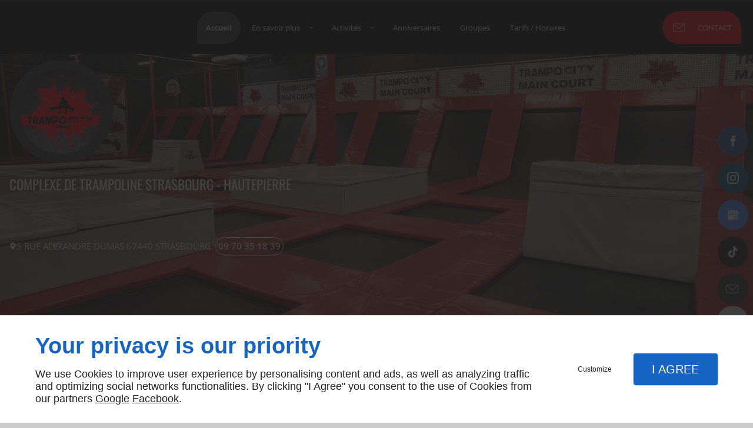

--- FILE ---
content_type: text/html; charset=utf-8
request_url: https://www.trampocity-strasbourg.com/
body_size: 19849
content:
<!DOCTYPE html>
<html class="no-js" lang="fr"><head><meta charset="utf-8" /><meta name="viewport" content="width=device-width, initial-scale=1.0" /><meta lang="" name="keywords" content="Trampoline intérieur Strasbourg,Parc trampoline adulte Strasbourg,Parc trampoline adulte -,Fête anniversaire trampoline Strasbourg,Fête anniversaire trampoline -,Complexe de trompoline Strasbourg,Complexe de trompoline -,Animation anniversaire enfant Strasbourg,Animation anniversaire enfant -,- Strasbourg" /><meta lang="" name="description" content="Trampo city : un complexe de loisirs pour enfants, étudiants et adultes à Strasbourg."  /><meta name="robots" content="index, follow" /><title>Trampoline, Strasbourg, Trampo city, -, Trampoline enfant, Trampoline adulte, Trampoline intérieur</title> <script>
(function (adwordsId, adwordsLabel) {
function callTracking(event) {
var link = event.currentTarget;
try {
Epeius.addModule({trackerId: 'ga4', id: 'ga4_ct'});
Epeius.addModule({
trackerId: 'gaw',
id: 'gaw_ct',
config: {key: adwordsId, label: adwordsLabel}
});
} catch (e) {
console.warn("Error with call-tracking !", e);
}
console.log('call-tracking');
var req = new XMLHttpRequest();
req.addEventListener("load", function () {
window.location.href = link.href;
});
req.open("GET", "/lnk-ct.json");
req.send();
event.stopImmediatePropagation();
event.preventDefault();
return false;
}
window.addEventListener('load', function () {
var calltrackingLinks = document.querySelectorAll("a[href^=tel]");
for (var i = 0; i < calltrackingLinks.length; i++) {
calltrackingLinks[i].addEventListener("click", callTracking);
}
});
})('10867975108', 'JK4GCK_X8KgDEMTHoL4o')
</script>
 <!--[if lt IE 9]>
<script src="/AMBIANCE_F7K62AZXT8_SummerCamp-grid/js/vendor/html5shiv.min.js"></script>
<![endif]-->
<link href="/css/ambiance.min.css?v=1761301154" rel="stylesheet" type="text/css" /><link href="/css/styles.PAGE_6456XTIWBS.min.css?v=1769006054" rel="stylesheet" type="text/css" /><meta name="facebook-domain-verification" content="wx0jhdey1szr6c8rb73gk026hios78" /><meta name="google-site-verification" content="s44g99_UBWIeglXwRnkRFXct31O7xm7iNYZAMSZhHF4"></head><body itemscope itemtype="http://schema.org/Organization" class="home gridAmbiance" id="PAGE_6456XTIWBS">
<div class="stickyfooter">
<!-- ==================================
Tab mobile spacer
=================================== -->
<div id="tab-mobile-spacer"></div>
<!-- ==================================
Header
=================================== -->
<input id="publicPath" value="" hidden /><header class="dzone-header">
<div class="grid-template">
<figure class="block-logo">
<a href="/">
<span class="logo"><img itemprop="logo" alt="Trampo city" src="ressources/images/51718a677736.jpg" width="250" height="250" /></span>
</a>
<div class="block-slogan">
<p class="slogan">
Complexe de trampoline Strasbourg - Hautepierre
</p>
</div>
</figure>
<div class="block-contact">
<div itemscope="" itemtype="http://schema.org/PostalAddress" itemprop="address" class="contact-address">
<p itemprop="streetAddress">
<svg xmlns="http://www.w3.org/2000/svg" xmlns:xlink="http://www.w3.org/1999/xlink" width="16" height="16" viewBox="0 0 512 512" fill="#000000" class="icon-location1"><path class="color1" d="M65.7 194.4v-0.8c0-26.4 5-51.4 14.9-74.8 9.9-23.5 23.5-43.9 40.7-61.4 17.2-17.5 37.3-31.4 60.4-41.8C204.7 5.2 229.2 0 255.2 0h0.8 0.8c26 0 50.5 5.2 73.6 15.6C353.4 26 373.5 40 390.7 57.5c17.2 17.5 30.8 38.1 40.7 61.6 9.9 23.5 14.9 48.5 14.9 75v0.8c0 1-0.1 1.8-0.4 2.3 -0.3 0.5-0.4 1.3-0.4 2.3v2.3c-0.5 6-1.1 11.7-1.7 17.1 -0.6 5.4-1.5 11.1-2.5 17.1 -1 7.5-4.7 18-10.9 31.6 -6.3 13.6-13.7 28.7-22.2 45.4 -8.6 16.7-17.9 33.8-28.1 51.2 -10.2 17.5-20.2 33.9-29.9 49.3 -9.7 15.4-18.3 28.5-25.7 39.4 -7.4 10.9-12.6 17.9-15.7 21 -4.6 4.7-9.6 9.4-15.1 14.2 -5.5 4.8-10.8 8.9-16.1 12.4 -5.2 3.5-9.8 6.3-13.8 8.3 -4 2.1-6.7 3.1-8.2 3.1s-4.4-1-8.6-3.1c-4.2-2.1-8.9-5-14.1-8.7 -5.2-3.8-10.5-8-16-12.8 -5.5-4.8-10.2-9.3-14.3-13.4 -3.3-3.1-8.5-10.1-15.4-21 -7-10.9-15.2-23.9-24.6-39.1 -9.4-15.2-19.3-31.6-29.5-49.4 -10.3-17.8-19.9-34.9-28.8-51.3 -8.9-16.5-16.5-31.6-22.7-45.5 -6.2-13.9-9.8-24.6-10.9-32.1 -1-5.7-1.8-11.3-2.5-16.9 -0.6-5.6-1.2-11.3-1.7-17.3 -0.5-0.5-0.8-1.3-0.8-2.3V194.4zM201.8 247.6c14.5 15.1 32.2 22.6 53.1 22.6 20.8 0 38.5-7.5 53.1-22.6 14.5-15 21.8-33.4 21.8-55 0-21.6-7.3-39.9-21.8-55 -14.5-15-32.2-22.6-53.1-22.6 -20.9 0-38.5 7.5-53.1 22.6 -14.5 15.1-21.8 33.4-21.8 55C180 214.2 187.3 232.6 201.8 247.6z" /></svg>5 Rue Alexandre Dumas</p>
<p>
<span itemprop="postalCode">67440</span>
<span itemprop="addressLocality">STRASBOURG</span>
</p>
</div>
<p class="contact-telephone">
<a itemprop="telephone" class="tag-calltracking" href="tel:+33970351839">09 70 35 18 39</a></p>
</div>
<div class="block-openhours">
<p class="block1">
Hors vacances scolaires
</p>
<ul>
<li>
<span class="day">Lun - Mardi</span>
<span class="hours">Fermé (Uniquement ouvert sur réservation pour les groupes de + de 30 personnes)</span>
<br />
</li>
<li>
<span class="day">Jeu | Ven</span>
<span class="hours">16h - 21h</span>
</li>
<li>
<span class="day">Mer | Sam | Dim</span>
<span class="hours">10h - 21h</span>
</li>
</ul>
</div>
<div class="block-openhours2">
<p class="block2">
Vacances scolaires
</p>
<ul>
<li>
<span class="day">Tous les jours</span>
<span class="hours">10h - 21h</span>
</li>
</ul>
</div>
<div class="block-openhours3">
<ul>
<p class="block2">
Dernière séance <br /> 19h45
</p>
</ul>
</div>
<div class="block-html js-scrollDown show-for-large-up">
<div class="scrollDown">
<span class="mouseBorder">›</span>
</div>
</div>
</div>
</header>
<div class="HeaderFloatingButton">
<div class="block-socialbar vertical">
<ul>                        <li class="facebook">
<a itemprop="sameAs" rel="noopener" href="https://www.facebook.com/trampocitystrasbourg/" title="Facebook" target="_blank">
<svg xmlns="http://www.w3.org/2000/svg" xmlns:xlink="http://www.w3.org/1999/xlink" width="16" height="16" viewBox="0 0 512 512" fill="#000000" class="icon-facebook1"><path class="color1" d="M293.5 494h-89.2V256h-59.5v-82l59.5 0 -0.1-48.3c0-66.9 18.1-107.6 97-107.6h65.6v82h-41c-30.7 0-32.2 11.5-32.2 32.9l-0.1 41.1h73.8l-8.7 82 -65 0L293.5 494z" /></svg>                </a>
</li>
<li class="instagram">
<a itemprop="sameAs" rel="noopener" href="https://www.instagram.com/trampocity67/?hl=fr" title="Instagram" target="_blank">
<svg xmlns="http://www.w3.org/2000/svg" xmlns:xlink="http://www.w3.org/1999/xlink" width="16" height="16" viewBox="0 0 512 512" fill="#000000" class="icon-instagram1"><path class="color1" d="M367.44,512H144.56C65.14,512,0.52,447.38,0.52,367.96V144.04C0.52,64.62,65.14,0,144.56,0h222.88 c79.42,0,144.04,64.62,144.04,144.04v223.92C511.48,447.38,446.86,512,367.44,512z M144.56,48.66c-52.59,0-95.38,42.79-95.38,95.38 v223.92c0,52.59,42.78,95.38,95.38,95.38h222.88c52.59,0,95.38-42.78,95.38-95.38V144.04c0-52.59-42.78-95.38-95.38-95.38H144.56z M256,389.35c-73.53,0-133.35-59.82-133.35-133.35S182.47,122.65,256,122.65S389.35,182.47,389.35,256S329.53,389.35,256,389.35z M256,171.31c-46.7,0-84.69,37.99-84.69,84.69s37.99,84.69,84.69,84.69s84.69-37.99,84.69-84.69S302.7,171.31,256,171.31z M392.32,86.23c-18.48,0-33.46,14.98-33.46,33.46s14.98,33.46,33.46,33.46c18.48,0,33.46-14.98,33.46-33.46 S410.8,86.23,392.32,86.23z" /></svg>                </a>
</li>
<li class="googlemybusiness">
<a itemprop="sameAs" rel="noopener" href="https://goo.gl/maps/VDrbfmnukwvubVVc9" title="Mybusiness" target="_blank">
<svg xmlns="http://www.w3.org/2000/svg" xmlns:xlink="http://www.w3.org/1999/xlink" width="16" height="16" viewBox="0 0 512 512" fill="#000000" class="icon-mybusiness1"><path class="color1" d="M142.9 196.3c0.3 27.5 22.8 49.7 50.4 49.7 27.8 0 50.4-22.6 50.4-50.4V43.5h-83.3L142.9 196.3zM68.1 246.1c23.7 0 43.6-16.3 48.9-38.3l1.6-13.4 17.2-150.7H81.6c-12.7 0-24 9-26.7 21.6l-0.3 1.2L19 192.7c-1 3.7-1.3 7.6-0.7 11.2C22.3 228.3 43.2 246.1 68.1 246.1zM318.6 246.1c27.5 0 49.9-22.2 50.4-49.6l-17.4-153h-83.3v152.2C268.2 223.4 290.7 246.1 318.6 246.1zM443.8 246.1c25.5 0 47-19.1 50.1-44.4 0.3-2.6 0.1-5.3-0.6-7.7L457.1 65.4l-0.1-0.3c-2.7-12.5-14-21.6-26.7-21.6h-54.2l17.2 150.8C397.1 227.2 415.4 246.1 443.8 246.1zM443.8 270.5c-27.4 0-49.3-12.6-62.3-34.4 -13.3 20.7-36.5 34.4-62.9 34.4 -26.1 0-49.3-13.5-62.6-34 -13.4 20.4-36.4 34-62.6 34s-49.3-13.5-62.6-34c-13.4 20.4-36.4 34-62.7 34 -13.2 0-26.1-3.5-37.4-10.1v190.7c0 9.6 7.8 17.3 17.3 17.3h403.7c9.6 0 17.3-7.8 17.3-17.3v-185C461.1 269 452.6 270.5 443.8 270.5zM440.9 395c-3.2 11.4-9.6 22.2-18.3 30.3 -8.4 7.6-18.7 13-29.7 15.4 -12.2 2.8-25 2.8-37.1-0.3 -37-9.9-59.9-46.9-52.4-84.5 1.2-6.4 3.4-12.5 6.4-18.2 8.3-16.3 22.3-28.9 39.4-35.4 0.6-0.2 1.1-0.4 1.7-0.6 15.9-5.5 33.1-5.3 48.9 0.4 8.7 3.2 16.6 8.2 23.4 14.5 -2.2 2.5-4.7 4.8-7 7.2l-13.3 13.3c-4.5-4.2-9.8-7.4-15.6-9.2 -15.3-4.6-31.8-0.3-43 11.2 -4.7 4.8-8.3 10.7-10.5 17.1 -3.1 9.2-3.1 19 0 28.2h-0.1v0.1c0.2 0.7 0.4 1.3 0.7 1.9 3.2 8.2 8.7 15.2 15.9 20.3 4.8 3.5 10.4 5.8 16.2 7 5.7 1.1 11.6 1.1 17.3 0.1 5.7-0.9 11.2-3 16-6.3v0.2c7.6-5.1 12.7-13.1 14.5-22.1h-39.7c0-9.6 0-20 0-29.5h68.3c0.6 3.5 0.9 6.1 1.1 9.2C444.6 375.2 443.7 385.3 440.9 395z" /></svg>                </a>
</li>
</ul>
</div>
<div class="block-button medium full-width text-center">
<a href="contact.php" class="button">
<span class="ico"><svg width="16" height="16" viewBox="0 0 512 512" xmlns="http://www.w3.org/2000/svg" xmlns:xlink="http://www.w3.org/1999/xlink" fill="#000000" class="icon-mail6"><path class="color1" d="M471 71.7H41c-22.6 0-41 18.4-41 41v286.7c0 22.6 18.4 41 41 41H471c22.6 0 41-18.4 41-41V112.6C512 90 493.6 71.7 471 71.7zM471 92.2c1.8 0 3.6 0.3 5.2 0.8L299.5 269.8c-11.6 11.6-27 18-43.5 18 -16.4 0-31.8-6.4-43.5-18L35.7 92.9c1.7-0.4 3.4-0.8 5.2-0.8H471zM491.5 399.4c0 11.3-9.2 20.5-20.5 20.5H41c-11.3 0-20.5-9.2-20.5-20.5V112.6c0-1.8 0.3-3.6 0.8-5.2l176.8 176.8c16 16 37 24 57.9 24 21 0 42-8 57.9-24l176.8-176.8c0.4 1.7 0.8 3.4 0.8 5.2V399.4z" /></svg>
</span>
<span class="txt">Contact</span>
</a>
</div>
<div class="block-button full-width button-style2">
<a href="tel:+33970351839" class="button">
<span class="ico"><svg width="16" height="16" viewBox="0 0 16 16" xmlns="http://www.w3.org/2000/svg" xmlns:xlink="http://www.w3.org/1999/xlink" fill="#000000" class="icon-phone14"><path class="color1" d="M12.08,15.99c-1.18,0-2.55-0.51-4.05-1.5c-1.49-0.99-2.78-2.25-3.6-3.13C2.85,9.67,1.63,7.9,0.96,6.37 C0.54,5.43,0.33,4.54,0.33,3.74c0-0.96,0.28-1.79,0.86-2.48l0.51-0.64c0.64-0.79,1.93-0.83,2.63-0.08l1.89,2.03 C6.8,3.19,6.85,4.15,6.33,4.8L5.69,5.63c0.22,0.39,0.75,1.18,2.07,2.59s2.07,2,2.45,2.25l0.9-0.58c0.64-0.45,1.63-0.35,2.2,0.25 l1.88,2.03c0.35,0.36,0.51,0.86,0.46,1.36c-0.06,0.5-0.32,0.96-0.72,1.25l-0.68,0.49C13.65,15.75,12.91,15.99,12.08,15.99z M3.06,1.24c-0.15,0-0.29,0.07-0.38,0.18L2.16,2.07c-0.39,0.45-0.57,1-0.57,1.66c0,0.63,0.18,1.35,0.53,2.14 c0.61,1.41,1.75,3.05,3.23,4.62c0.78,0.83,1.99,2.02,3.38,2.95c2.05,1.36,3.7,1.67,4.79,0.83l0.71-0.5 c0.11-0.08,0.19-0.21,0.21-0.35c0.01-0.14-0.03-0.28-0.13-0.39l-1.89-2.03c-0.15-0.15-0.4-0.18-0.58-0.07l-1.22,0.79 c-0.18,0.11-0.39,0.13-0.58,0.06c-0.42-0.17-1.32-0.74-3.17-2.7C4.99,7.1,4.51,6.15,4.37,5.76c-0.06-0.19-0.03-0.4,0.1-0.57 l0.86-1.15c0.15-0.19,0.14-0.45-0.01-0.6L3.42,1.39C3.33,1.29,3.2,1.24,3.06,1.24z" /></svg></span>
<span class="txt"><span>09 70 35 18 39</span></span>
</a>
</div>
</div>
<!-- ==================================
Top Nav
=================================== --><nav class="dzone-topnav top-bar top-nav block-nav sticky-position" data-topbar="" data-options="custom_back_text: false">
<div class="grid-template">
<figure class="block-logo">
<a href="/">
<span class="logo"><img itemprop="logo" alt="Trampo city" width="50" height="50" src="ressources/images/bb3bfc6dafe2.png" /></span>
<span class="name" itemprop="name">Trampo city</span>
</a>
</figure>
<div class="top-bar-section">
<ul>
<li><a href="/" target="_self">Accueil</a></li>
<li class="has-dropdown">
<a href="#" target="_self">En savoir plus</a>
<ul class="dropdown">
<li><a href="/trampolinespour-adultes.php" target="_self">
Trampolines
pour adultes</a></li>
<li><a href="/trampolined-interieur.php" target="_self">
Trampoline
d'intérieur</a></li>
<li><a href="/privatisation-animations-anniversaires.php" target="_self">
Privatisation
& animations anniversaires</a></li>
<li><a href="/activitesde-groupes-team-building-afterwork.php" target="_self">
Activités
de groupes / Team building / Afterwork</a></li>
</ul>
</li>
<li class="has-dropdown">
<a href="/activites.php" target="_self">Activités</a>
<ul class="dropdown">
<li><a href="activites.php#row_SECTION_L1CW9DSRRI" target="_self">Cageball</a></li>
<li><a href="activites.php#row_SECTION_MST2F5CCED" target="_self">Zone mur</a></li>
<li><a href="activites.php#row_SECTION_66JFQTOTBI" target="_self">Ninja court</a></li>
<li><a href="activites.php#row_SECTION_JDD8UQV4DH" target="_self">Dodgeball</a></li>
<li><a href="activites.php#row_SECTION_0HX0BH6WXV" target="_self">Zone pro</a></li>
<li><a href="activites.php#row_SECTION_1E78UWVNMI" target="_self">Basket</a></li>
<li><a href="activites.php#row_SECTION_MHD8PIGKDJ" target="_self">Main court</a></li>
</ul>
</li>
<li><a href="/anniversaires.php" target="_self">Anniversaires</a></li>
<li><a href="/groupes.php" target="_self">Groupes</a></li>
<li><a href="/tarifs-horaires.php" target="_self">Tarifs / Horaires</a></li>
</ul>
</div>
<div class="block-button">
<a href="contact.php" class="button">
<span class="ico"><svg width="16" height="16" viewBox="0 0 512 512" xmlns="http://www.w3.org/2000/svg" xmlns:xlink="http://www.w3.org/1999/xlink" fill="#000000" class="icon-mail6"><path class="color1" d="M471 71.7H41c-22.6 0-41 18.4-41 41v286.7c0 22.6 18.4 41 41 41H471c22.6 0 41-18.4 41-41V112.6C512 90 493.6 71.7 471 71.7zM471 92.2c1.8 0 3.6 0.3 5.2 0.8L299.5 269.8c-11.6 11.6-27 18-43.5 18 -16.4 0-31.8-6.4-43.5-18L35.7 92.9c1.7-0.4 3.4-0.8 5.2-0.8H471zM491.5 399.4c0 11.3-9.2 20.5-20.5 20.5H41c-11.3 0-20.5-9.2-20.5-20.5V112.6c0-1.8 0.3-3.6 0.8-5.2l176.8 176.8c16 16 37 24 57.9 24 21 0 42-8 57.9-24l176.8-176.8c0.4 1.7 0.8 3.4 0.8 5.2V399.4z" /></svg>
</span>
<span class="txt"><span>Contact</span></span>
</a>
</div>
</div>
</nav>
<!-- ==================================
Main content
=================================== --><main class="dzone-content czone"><div class="row sticky-position"><div class="large-24 columns"><div class="block-title blk-title"><h1>Trampoline à Strasbourg</h1></div></div></div><div id="row_SECTION_ZII629GCN0" class="row sectionideal2-intro">
<div id="col_COLUMN_GEI7OEMUTY" class="large-24 columns">
<div id="text_BLOCK_50FGM193M5" class="block-text blk-text">
<p style="text-align:center">Le complexe <strong>Trampo city</strong> à Strasbourg propose plusieurs activités et animations pour tous les âges.</p>
</div>
</div>
</div><div id="row_SECTION_NZ2DF6XHK7" class="row sectionideal2-quote section-background-image full-width">
<div id="col_COLUMN_4KNM27ICKM" class="large-24 columns">
<div id="text_BLOCK_PCZMR66RUE" class="block-text blk-text emphasis">
<p style="text-align: center;">Un complexe de trampoline multi-activités<br />
à Strasbourg</p>
</div>
</div>
</div><div id="row_SECTION_WHSDULRRER" class="row sectionideal2-paragraph">
<div id="col_COLUMN_FP30AE6VS0" class="large-12 columns">
<div id="text_BLOCK_UE3OSWBR5B" class="block-text blk-text">
<h2>Les activités proposées par <strong>Trampo city</strong> à Strasbourg</h2>
</div>
<div id="text_BLOCK_4FLMCEQ6CC" class="block-text blk-text">
<p>Petits et grands, venez vous amuser dans notre complexe de trampoline.</p>
<p>Nous disposons d’une surface de Jump de 900 m² pour petit et grands. Les enfants de moins de 5 ans, un accompagnateur est obligatoire.</p>
<p>Nous proposons divers jeux et parcours comme le Cageball, le Ninja Court, le Basket, etc. <span style="color:#000000"><u>Aucune limite d'âge</u></span> pour Jumper ! Etudiants, parents, grands-parents, vous pouvez accompagner les membres de votre famille pour vous amuser tous ensemble. </p>
<p>Pour les personnes qui ne Jump pas et qui accompagnent, une zone Arcade sera bientôt disponible. </p>
<p>Vous pouvez également privatiser une salle pour l’anniversaire de votre enfant, mais aussi privatiser l'ensemble de la structure pour des activités de groupes comme les fêtes d’entreprise, les <a data-link-type="internal" href="activitesde-groupes-team-building-afterwork.php" title="
Activités
de groupes / Team building / Afterwork">team building</a> ou les enterrements de vie de célibataire. Diverses formules et <a data-link-type="internal" href="privatisation-animations-anniversaires.php" title="
Privatisation
& animations anniversaires">animations</a> sont proposées.</p>
</div>
<div id="text_BLOCK_GJ5IZHVLSO" class="block-text blk-text">
<blockquote>
<p>Nous avons plusieurs espaces dédiés aux enfants de moins et de plus de 5 ans dans notre complexe de trampoline à Strasbourg</p>
</blockquote>
</div>
</div><div id="col_COLUMN_JP10M004CB" class="large-12 columns sticky-position">
<figure id="img_BLOCK_3OHCLCYPO6" class="block-image blk-image lazy">
<img src="data:image/svg+xml,%3Csvg%20xmlns%3D%27http%3A%2F%2Fwww.w3.org%2F2000%2Fsvg%27%20viewBox%3D%270%200%20800%20600%27%3E%3C%2Fsvg%3E" data-src="/ressources/images/31878a26644c.jpg" alt="Trampoline enfant Strasbourg" width="800" height="600" loading="lazy" class="blk-image__image" />
</figure>
</div>
</div><div id="row_SECTION_U1NL5BV2MX" class="row sectionideal2-cta section-background-image full-width">
<div id="col_COLUMN_MQTC8WYVJL" class="large-24 columns">
<div id="text_BLOCK_LALI65CKOW" class="block-text blk-text emphasis">
<p style="text-align:center">Votre rendez-vous<br />
en un clic.</p>
</div>
<div id="bouton_BLOCK_DVQGCCUML9" class="block-button blk-button medium align-center text-center">
<a class="button blk-button__link" href="/contact.php" target="_self">
<span class="txt blk-button__label"><span>Contact</span></span>
</a>
</div>
</div>
</div><div id="row_SECTION_XWR0Q5BA87" class="row sectionideal2-paragraph">
<div id="col_COLUMN_Q9EER38C98" class="large-12 columns">
<div id="text_BLOCK_MZHADC9VPD" class="block-text blk-text">
<h2>Grand complexe <strong>de trampoline</strong> à Strasbourg</h2>
</div>
<div id="text_BLOCK_COGI8JW9EB" class="block-text blk-text">
<p>Faire du <a data-link-type="internal" href="trampolined-interieur.php" title="
Trampoline
d'intérieur">trampoline d’intérieur</a> chez nous, c’est profiter d’un espace fun et décontracté.</p>
<p>Nos activités s’adressent à toutes les personnes, qui veulent se divertir et se dépenser de manière sécurisée, dans le respect des règlements.</p>
<p>Vous avez le choix entre des formules d’<a data-link-type="internal" href="activites.php" title="Activités">activités</a> individuelles (enfants, étudiants, adultes) et collectives (amis, familles, comités d’entreprise, centres de loisirs et clubs sportifs). Faites-nous part de vos besoins et obtenez un devis sur mesure.</p>
<p>Nous sommes situés dans le quartier de Hautepierre à Strasbourg.</p>
</div>
<div id="text_BLOCK_X59J77R7FG" class="block-text blk-text">
<blockquote>
<p>Nous établissons des devis sur mesure en fonction des besoins de nos clients à Strasbourg</p>
</blockquote>
</div>
</div><div id="col_COLUMN_6U6OTK19UM" class="large-12 columns sticky-position">
<figure id="img_BLOCK_HHFBDNOWA7" class="block-image blk-image lazy">
<img src="data:image/svg+xml,%3Csvg%20xmlns%3D%27http%3A%2F%2Fwww.w3.org%2F2000%2Fsvg%27%20viewBox%3D%270%200%20800%20600%27%3E%3C%2Fsvg%3E" data-src="/ressources/images/c058d04d3c17.jpg" alt="Trampoline adulte Strasbourg" width="800" height="600" loading="lazy" class="blk-image__image" />
</figure>
</div>
</div><div id="row_SECTION_D0P8NJNCOF" class="row sectionideal2-benefits section-background-color full-width customised">
<div id="col_COLUMN_QH0K4A8144" class="large-24 columns">
<div id="text_BLOCK_8QE7X2RSAR" class="block-text blk-text">
<h2 style="text-align: center;">Pourquoi choisir Trampo city ?</h2>
</div>
<div id="block_BLOCK_N4CU47X4GE" class="block-html blk-html">
<div class="row block-panels">
<div class="columns large-6 medium-12">
<div class="panel">
<div class="panel-title">
<span class="ico">
<svg width="16" height="16" viewBox="0 0 512 512" xmlns="http://www.w3.org/2000/svg" xmlns:xlink="http://www.w3.org/1999/xlink" fill="#000000" class="icon-ball"><path class="color1" d="M450.07,101.41A247,247,0,0,0,256,7.83a249.71,249.71,0,0,0-43.76,3.93h0A248.06,248.06,0,0,0,43.37,128v0A248.41,248.41,0,0,0,18.45,327.9v0a250.19,250.19,0,0,0,88.32,126.35A245.92,245.92,0,0,0,256,504.17c.39,0,.78,0,1.16,0h.47A248.62,248.62,0,0,0,473.34,375.82v0A248.37,248.37,0,0,0,504.17,256,245.5,245.5,0,0,0,450.07,101.41ZM220.9,29.67A228.51,228.51,0,0,1,419.17,95.28c-89.17-7-154.92,14.64-203.7,36.33l-.05-.06c-.5-.54-1-1.07-1.53-1.58-.14-.14-.28-.28-.43-.41-.4-.39-.81-.77-1.23-1.13l-.51-.44c-.49-.42-1-.82-1.5-1.21-.08-.06-.15-.13-.23-.18-.59-.45-1.2-.87-1.81-1.28l-.51-.33c-.47-.3-.95-.59-1.43-.87l-.58-.34c-.58-.32-1.16-.63-1.76-.92l-.23-.12c-.66-.32-1.34-.62-2-.91l-.6-.23c-.52-.21-1-.4-1.57-.58l-.38-.14C203.6,86.79,210.61,57.48,220.9,29.67Zm-14.8,129.5c0,.22-.07.43-.1.65-.06.42-.11.85-.2,1.27s-.25,1-.4,1.56c-.06.2-.13.39-.19.59-.13.36-.25.72-.4,1.07l-.24.58q-.24.54-.51,1.05c-.08.17-.17.34-.26.5-.23.43-.49.84-.75,1.25l-.14.21c-.32.48-.66.93-1,1.37l-.31.36c-.27.31-.55.62-.83.91s-.29.28-.44.42-.54.51-.83.76-.31.27-.47.39-.62.48-.93.7c-.15.11-.3.22-.46.32q-.65.44-1.32.81l-.14.08c-.5.27-1,.52-1.55.75l-.48.19q-.57.22-1.14.42l-.61.18c-.37.1-.73.2-1.11.28l-.63.14c-.4.07-.8.13-1.21.18a5.35,5.35,0,0,1-.56.07c-.6.06-1.2.1-1.81.1s-1.2,0-1.8-.09l-.57-.08c-.38,0-.75-.1-1.13-.17l-.38-.09-.32-.05c-.39-.09-.76-.19-1.14-.3l-.54-.15c-.57-.18-1.13-.39-1.68-.62a1.11,1.11,0,0,0-.19-.09c-.48-.22-.95-.45-1.41-.7l-.51-.3c-.34-.2-.68-.41-1-.63l-.54-.38q-.47-.33-.9-.69l-.49-.42c-.31-.27-.6-.55-.89-.84-.13-.12-.26-.24-.38-.37-.4-.43-.79-.86-1.15-1.32l-.08-.11a15.6,15.6,0,0,1-.93-1.32c-.23-.34-.45-.7-.65-1.06l-.21-.39c-.16-.3-.31-.6-.45-.91l-.21-.44c-.14-.33-.27-.67-.4-1,0-.11-.09-.22-.13-.34q-.24-.68-.42-1.38c0-.1-.05-.21-.08-.32q-.14-.56-.24-1.11c0-.16-.06-.32-.08-.48-.06-.34-.1-.69-.14-1,0-.15,0-.3,0-.46,0-.49-.07-1-.07-1.49s0-1.17.09-1.75c0-.16,0-.32.05-.48.06-.46.12-.91.21-1.35,0-.13,0-.26.07-.38.12-.56.26-1.11.42-1.64l.09-.27c.14-.43.29-.84.46-1.25.07-.18.14-.36.22-.54.17-.39.36-.77.55-1.15.07-.12.13-.26.2-.38.26-.48.55-1,.85-1.4.11-.17.24-.33.36-.5s.4-.56.62-.82.32-.4.49-.6.39-.43.59-.64.38-.4.58-.59.4-.37.6-.55c.39-.35.8-.68,1.22-1l.59-.44c.26-.18.53-.34.79-.51l.61-.37c.27-.15.54-.3.82-.44l.68-.33c.27-.12.54-.25.82-.36s.56-.21.85-.31.71-.25,1.08-.35.78-.22,1.18-.31l.69-.12,1.07-.17c.23,0,.45-.05.68-.06.4,0,.81-.06,1.21-.07h.58c.55,0,1.1,0,1.65.09l.34,0c.54.07,1.07.14,1.59.25l.13,0c.55.11,1.09.26,1.62.42l.34.1c.52.17,1,.36,1.54.57l.22.09q.69.3,1.35.66l.24.12q.7.39,1.38.84l.28.19q.68.47,1.32,1h0c.42.35.82.72,1.21,1.1.08.08.16.15.23.23.38.38.74.77,1.08,1.18l.18.23q.48.59.9,1.2l.12.17q.45.67.84,1.38l.17.31c.25.48.49,1,.7,1.46,0,.06.05.13.08.19.2.49.39,1,.55,1.5l.06.17c.16.53.29,1.07.41,1.61,0,.11,0,.21.07.32.1.54.19,1.09.25,1.65l0,.28c0,.59.09,1.18.09,1.78A18.81,18.81,0,0,1,206.1,159.17Zm-7-125c-8.8,26.2-15,53.9-19.08,85.46l-.31.07-1.07.23-.85.19c-.36.09-.72.2-1.08.3s-.54.14-.8.23-.74.23-1.1.36l-.75.25-1.18.46-.62.25c-.59.24-1.17.51-1.75.78l-.15.08c-.53.26-1,.52-1.55.8l-.59.34-1.07.62-.66.43-.94.61-.67.48-.88.64-.66.52-.82.67-.65.56c-.26.23-.53.46-.78.7l-.63.6c-.25.24-.49.48-.73.73s-.41.42-.6.63-.47.51-.7.77l-.57.65-.66.81c-.18.22-.36.45-.53.68s-.42.56-.63.84-.33.47-.49.7-.4.59-.59.89-.24.35-.35.52C124,129.46,96.23,125.2,68.87,123.86A229.1,229.1,0,0,1,199.08,34.13ZM26.93,256A228.7,228.7,0,0,1,57,142.56c29.34.56,58.89,4.63,91.9,12.68,0,.64,0,1.29,0,1.94s0,1.07,0,1.6l0,.52c0,.36,0,.72.07,1.07l.06.61c0,.33.07.65.11,1l.09.64c0,.31.09.62.14.93l.12.64c.05.31.12.61.18.91s.09.42.14.63.15.62.22.92.1.4.16.6.18.65.28,1,.1.35.16.52l0,.08c-37.57,27-82.71,65.73-119.69,130A229.32,229.32,0,0,1,26.93,256Zm10.94,70c36.47-71.35,83.87-112.84,123-141a.27.27,0,0,1,.08.07c.69.65,1.4,1.27,2.14,1.87l.08.06q1.1.89,2.25,1.68l.24.17c.74.51,1.51,1,2.3,1.44l.33.2q1.16.65,2.37,1.23l.21.11A470.07,470.07,0,0,0,167,250.39a392.21,392.21,0,0,0,6.84,73.69c10.22,53.41,31.8,106.05,65.83,160.4C147.44,477.76,66.32,414.67,37.87,326ZM262.64,484.94C202.07,392.28,186,315.83,186,251.09a457,457,0,0,1,3.62-55.75l.47-.05c.52,0,1.05-.09,1.57-.16l.74-.09c.57-.08,1.14-.18,1.7-.28l.49-.09c.73-.14,1.44-.31,2.15-.5l.47-.13c.56-.15,1.1-.32,1.64-.49l.67-.23c.49-.17,1-.35,1.46-.54l.61-.24q.93-.37,1.83-.81l.15-.06c.65-.32,1.29-.65,1.92-1l.51-.29,1.36-.82.58-.37c.45-.3.89-.6,1.32-.91l.46-.32c.57-.43,1.14-.87,1.69-1.33l.17-.15q.74-.61,1.44-1.26l.47-.45q.56-.53,1.08-1.08l.47-.49q.58-.63,1.14-1.29l.28-.32q.69-.83,1.32-1.68l.29-.41c.33-.45.64-.9.94-1.36.13-.19.25-.39.38-.59.27-.43.53-.86.79-1.3l.22-.38C293.94,200.36,378,244.33,453.94,371.31A229.48,229.48,0,0,1,262.64,484.94ZM464.23,351.5c-35.06-56.39-74.08-100.12-118.93-133.37-35.21-26.1-72.48-45-120-60.75v-.2c0-.7,0-1.4-.06-2.09,0-.23,0-.46-.05-.69q0-.69-.12-1.38c0-.27-.07-.53-.1-.79-.05-.42-.11-.84-.18-1.25s-.09-.54-.15-.82-.15-.8-.24-1.19c0-.13-.05-.27-.08-.4,50.1-22.13,118.68-44,213.19-32.24A226.51,226.51,0,0,1,485.07,256,229.45,229.45,0,0,1,464.23,351.5Z" /></svg>
</span>
<span class="txt">
<span>Diverses activités pour petits et grands</span>
</span>
</div>
<div class="panel-content">
<p>Nous disposons d’un large choix d’activités pour tous les âges.</p>
</div>
</div>
</div>
<div class="columns large-6 medium-12">
<div class="panel">
<div class="panel-title">
<span class="ico">
<svg width="16" height="16" viewBox="0 0 512 512" xmlns="http://www.w3.org/2000/svg" xmlns:xlink="http://www.w3.org/1999/xlink" fill="#000000" class="icon-avantages"><path class="color1" d="M493.63,311.242c-2.573-7.812-9.195-14.4-20.365-17.226-20.078-5.082-68.992,12.415-99.637,46.521-3.224,3.588-.509,9.65,3.655,11.881s7.931-.491,11.425-3.8c37.761-35.773,66.336-39.886,79.418-37.785,6.321,1.015,8.859,4.452,9.434,6.067a3.931,3.931,0,0,1-.161,2.553c-7.706,6.278-44,35.991-67.53,57.8q-5.721,5.3-11.128,10.4c-42.119,39.54-60.44,56.787-124.777,47.638-17.148-2.437-31.072-4.719-43.358-6.732-40.838-6.69-57.742-9.458-76.826,2.623l-3.741,2.366-47.011-60.136q2.834-2,5.985-4.231c10.349-6.2,17.812-14.88,25.033-23.278,13.61-15.825,26.466-30.775,59.581-31.87,22.109-.954,43.417,7.391,62.218,14.748,17.066,6.681,31.8,12.446,44.1,9.815,12.465-2.673,35.79.916,46.057,9.375,2.605,2.147,3.954,4.268,4.009,6.3.2,7.715-4.975,10.394-21.72,15.03-2.369.657-4.819,1.335-7.218,2.076-11.117,3.433-22.525,1.975-35.735.285-14.226-1.823-30.348-3.885-48.642.337a8.834,8.834,0,0,0-6.442,10.525,8.481,8.481,0,0,0,10.118,6.7c15.444-3.566,29.4-1.777,42.895-.053a178.228,178.228,0,0,0,22.624,1.918,67.05,67.05,0,0,0,20.011-2.8c2.168-.67,4.4-1.286,6.753-1.941,7.6-2.1,15.459-4.281,21.836-8.466,8.435-5.537,12.75-13.872,12.477-24.1-.137-5.152-2.059-12.742-10.432-19.642-14.8-12.194-42.98-16.478-60.014-12.827-7.492,1.607-20.708-3.568-34.7-9.046-19.309-7.556-43.333-16.96-68.812-15.867-40.3,1.333-56.93,20.675-71.606,37.74-6.676,7.764-12.982,15.1-21.078,19.883-.2.117-.39.242-.577.374l-7.461,5.274-5.7-7.285a8.26,8.26,0,0,0-11.3-1.764L21.082,388.374a8.868,8.868,0,0,0-3.666,6,9.078,9.078,0,0,0,1.785,6.866l83.376,107.474a8.392,8.392,0,0,0,5.992,3.261c.2.015.407.022.609.022a8.3,8.3,0,0,0,5.769-2.356l48.088-46.406a9.078,9.078,0,0,0,.812-12.032l-3.006-3.844,1.757-1.111c13.185-8.351,25.319-6.83,65.369-.268,11.753,1.926,26.38,4.321,43.7,6.784a186.463,186.463,0,0,0,26.262,1.962c54.728,0,84.846-28.268,121.692-62.859,1.384-1.3,1.365-1.29,1.037-.989l.5-.462c25.88-23.987,67.713-57.9,68.132-58.237a8.7,8.7,0,0,0,1.775-1.959C491.665,329.312,496.859,321.044,493.63,311.242ZM110.072,490.28,38.224,397.668l40.082-27.916,67.366,86.174Z" /><path class="color1" d="M117.5,470.541a10.35,10.35,0,0,0,12.068-8.535,10.72,10.72,0,0,0-8.2-12.553,10.351,10.351,0,0,0-12.069,8.535A10.717,10.717,0,0,0,117.5,470.541Z" /><path class="color2" d="M254.267,264.13a8.975,8.975,0,0,1-8.847-10.49l9.421-54.926-39.909-38.9a8.976,8.976,0,0,1,4.978-15.31l55.149-8.01L299.72,86.519a8.971,8.971,0,0,1,16.094,0l24.669,49.974,55.15,8.01a8.976,8.976,0,0,1,4.977,15.31l-39.909,38.9,9.421,54.926A8.975,8.975,0,0,1,357.1,263.1l-49.33-25.931L258.443,263.1A9,9,0,0,1,254.267,264.13Zm53.5-46.074a8.959,8.959,0,0,1,4.176,1.029l37.412,19.666L342.21,197.1a9,9,0,0,1,2.581-7.944l30.269-29.5-41.824-6.074a8.971,8.971,0,0,1-6.757-4.912l-18.71-37.9-18.7,37.9a8.977,8.977,0,0,1-6.761,4.912l-41.824,6.074,30.27,29.5a9,9,0,0,1,2.58,7.944l-7.146,41.654,37.407-19.666A8.959,8.959,0,0,1,307.769,218.056ZM227.083,83.946l-37.714-34.9L177.178,62.221l37.714,34.9ZM314.8,51.377,314.074,0,296.127.254l.723,51.377Zm120.771,5.157L423.019,43.7,386.3,79.639l12.55,12.83Z" /></svg>
</span>
<span class="txt">
<span>Différentes formules</span>
</span>
</div>
<div class="panel-content">
<p>Nous suggérons des formules pour enfants, étudiants, groupes, comités d’entreprise et autres.</p>
</div>
</div>
</div>
<div class="columns large-6 medium-12">
<div class="panel">
<div class="panel-title">
<span class="ico">
<svg width="16" height="16" viewBox="0 0 512 512" xmlns="http://www.w3.org/2000/svg" xmlns:xlink="http://www.w3.org/1999/xlink" fill="#000000" class="icon-Experience05"><path class="color1" d="M489.9 400.7c-2.1-4.8-7.7-7.1-12.5-5 -4.8 2.1-7.1 7.7-5 12.5 14.5 33.7 17 58.9 6.8 69.1 -13.6 13.6-51.6 5-101.6-23C344.4 435.8 308 410 271 379.2c19-16.6 38.1-34.4 56.8-53.1 18.7-18.7 36.5-37.8 53.1-56.8 24.1 28.9 45.2 57.5 62 84.2 1.8 2.9 4.9 4.5 8.1 4.5 1.7 0 3.5-0.5 5.1-1.5 4.5-2.8 5.8-8.7 3-13.2 -18-28.7-40.1-58.6-65.5-88.8 32.5-38.8 59.7-77 79.2-111.9 33.9-60.5 40.8-103.6 19.9-124.5 -16.7-16.7-47.1-15.8-90.2 2.7 -4.8 2.1-7.1 7.7-5 12.5 2.1 4.8 7.7 7.1 12.5 5 33.7-14.5 58.9-17 69.1-6.8 13.6 13.6 5 51.6-23 101.6 -18.6 33.1-44.3 69.5-75.1 106.5 -16.6-19-34.3-38-53.1-56.8 -18.6-18.6-37.7-36.4-56.8-53.1 28.9-24.1 57.5-45.2 84.3-62 4.5-2.8 5.8-8.7 3-13.2 -2.8-4.5-8.7-5.8-13.2-3 -28.7 18-58.6 40.1-88.9 65.5 -30.6-25.7-61-48.2-89.4-66 -4.5-2.8-10.4-1.4-13.2 3 -2.8 4.5-1.4 10.4 3 13.2 26.9 16.9 55.8 38.1 84.9 62.4 -19 16.5-38 34.3-56.8 53.1 -18.6 18.6-36.4 37.7-53.1 56.9 -30.9-37-56.6-73.4-75.2-106.5 -28-50-36.6-88-23-101.6 10.1-10.1 35-7.8 68.4 6.5 4.8 2.1 10.5-0.2 12.5-5 2.1-4.8-0.2-10.5-5-12.5C66.7 2.3 36.6 1.5 20 18.2c-20.9 20.9-14 63.9 19.9 124.5 19.5 34.9 46.7 73.1 79.3 111.9 -25.7 30.6-48.2 61.1-66 89.5 -2.8 4.5-1.4 10.4 3 13.2 1.6 1 3.3 1.5 5.1 1.5 3.2 0 6.3-1.6 8.1-4.5 16.9-26.9 38.1-55.8 62.4-84.9 16.6 19 34.3 38 53.1 56.8 18.8 18.8 37.8 36.6 56.8 53.1 -37 30.9-73.3 56.6-106.5 75.2 -50 28-88 36.6-101.6 23 -10.1-10.1-7.8-35 6.5-68.4 2.1-4.8-0.2-10.5-5-12.5 -4.8-2.1-10.5 0.2-12.5 5 -18.2 42.7-19 72.7-2.4 89.4 7.9 7.9 19 11.8 33 11.8 23 0 53.9-10.6 91.5-31.7 34.9-19.5 73.1-46.7 111.9-79.2 38.8 32.5 77 59.7 111.9 79.2 37.6 21.1 68.5 31.7 91.5 31.7 14 0 25.1-3.9 33-11.8C509.4 474.1 508.5 443.8 489.9 400.7zM198.3 312.5c-19.2-19.2-37.3-38.6-54.1-58 16.9-19.5 35.1-39.1 54.1-58.1 19-19 38.5-37.1 58-54.1 19.5 16.9 39 35.1 58 54.1 19 19 37.2 38.5 54.1 58.1 -16.8 19.4-34.9 38.8-54.1 58 -19.2 19.2-38.6 37.3-58 54.1C236.9 349.9 217.4 331.7 198.3 312.5zM125.8 47.7c0.2 0.6 0.5 1.1 0.9 1.7 0.4 0.5 0.8 1 1.2 1.4 0.4 0.4 0.9 0.8 1.5 1.2 0.5 0.3 1.1 0.6 1.6 0.9 0.6 0.2 1.2 0.4 1.8 0.5 0.6 0.1 1.3 0.2 1.9 0.2s1.3-0.1 1.9-0.2c0.6-0.1 1.2-0.3 1.8-0.5 0.6-0.2 1.1-0.5 1.6-0.9 0.5-0.3 1-0.8 1.5-1.2 0.4-0.4 0.8-0.9 1.2-1.4 0.3-0.5 0.6-1.1 0.9-1.7 0.2-0.6 0.4-1.2 0.5-1.8 0.1-0.6 0.2-1.2 0.2-1.9 0-0.6-0.1-1.3-0.2-1.9 -0.1-0.6-0.3-1.2-0.5-1.8 -0.2-0.6-0.5-1.1-0.9-1.7 -0.4-0.5-0.8-1-1.2-1.5 -0.4-0.4-0.9-0.8-1.5-1.2 -0.5-0.3-1.1-0.6-1.6-0.9s-1.2-0.4-1.8-0.5c-1.2-0.3-2.5-0.3-3.7 0 -0.6 0.1-1.2 0.3-1.8 0.5 -0.6 0.2-1.1 0.5-1.6 0.9 -0.5 0.3-1 0.8-1.5 1.2 -0.4 0.4-0.8 0.9-1.2 1.5 -0.3 0.5-0.6 1.1-0.9 1.7 -0.2 0.6-0.4 1.2-0.5 1.8 -0.1 0.6-0.2 1.3-0.2 1.9 0 0.6 0.1 1.3 0.2 1.9C125.3 46.5 125.5 47.1 125.8 47.7zM474.3 370.2c-0.3-0.5-0.7-1-1.2-1.5 -0.4-0.4-0.9-0.8-1.5-1.2 -0.5-0.3-1.1-0.6-1.6-0.9 -0.6-0.2-1.2-0.4-1.8-0.5 -1.2-0.3-2.5-0.3-3.7 0 -0.6 0.1-1.2 0.3-1.8 0.5 -0.6 0.2-1.1 0.5-1.6 0.9 -0.5 0.4-1 0.8-1.5 1.2 -0.4 0.4-0.8 0.9-1.2 1.5 -0.4 0.5-0.6 1.1-0.9 1.6 -0.2 0.6-0.4 1.2-0.6 1.8 -0.1 0.6-0.2 1.2-0.2 1.9s0.1 1.3 0.2 1.9c0.1 0.6 0.3 1.2 0.6 1.8 0.2 0.6 0.5 1.1 0.9 1.7 0.3 0.5 0.7 1 1.2 1.5 0.4 0.4 0.9 0.8 1.5 1.2 0.5 0.3 1.1 0.6 1.6 0.9 0.6 0.2 1.2 0.4 1.8 0.5 0.6 0.1 1.2 0.2 1.9 0.2 0.6 0 1.3-0.1 1.9-0.2 0.6-0.1 1.2-0.3 1.8-0.5 0.6-0.2 1.1-0.5 1.6-0.9 0.5-0.3 1-0.8 1.5-1.2 0.4-0.4 0.8-0.9 1.2-1.5 0.3-0.5 0.6-1.1 0.9-1.7 0.2-0.6 0.4-1.2 0.5-1.8 0.1-0.6 0.2-1.3 0.2-1.9s-0.1-1.3-0.2-1.9c-0.1-0.6-0.3-1.2-0.5-1.8C474.9 371.3 474.6 370.8 474.3 370.2zM37.9 381.5c0.3 0.5 0.7 1 1.2 1.5 0.4 0.4 0.9 0.8 1.5 1.2 0.5 0.3 1.1 0.6 1.6 0.9 0.6 0.2 1.2 0.4 1.8 0.5 0.6 0.1 1.2 0.2 1.9 0.2 0.6 0 1.3-0.1 1.9-0.2 0.6-0.1 1.2-0.3 1.8-0.5 0.6-0.2 1.1-0.5 1.6-0.9 0.5-0.3 1-0.8 1.5-1.2 0.4-0.4 0.8-0.9 1.2-1.5 0.4-0.5 0.6-1.1 0.9-1.6 0.2-0.6 0.4-1.2 0.6-1.8 0.1-0.6 0.2-1.2 0.2-1.9 0-0.6-0.1-1.3-0.2-1.9 -0.1-0.6-0.3-1.2-0.6-1.8 -0.2-0.6-0.5-1.1-0.9-1.7 -0.3-0.5-0.7-1-1.2-1.4 -0.4-0.4-0.9-0.8-1.5-1.2 -0.5-0.3-1.1-0.6-1.6-0.9 -0.6-0.2-1.2-0.4-1.8-0.5 -1.2-0.3-2.5-0.3-3.7 0 -0.6 0.1-1.2 0.3-1.8 0.5 -0.6 0.2-1.1 0.5-1.6 0.9 -0.5 0.3-1 0.7-1.5 1.2 -0.4 0.4-0.8 0.9-1.2 1.4 -0.3 0.5-0.6 1.1-0.9 1.7 -0.2 0.6-0.4 1.2-0.5 1.8 -0.1 0.6-0.2 1.2-0.2 1.9 0 0.6 0.1 1.3 0.2 1.9 0.1 0.6 0.3 1.2 0.5 1.8C37.3 380.5 37.6 381 37.9 381.5zM368.5 48.1c0.2 0.6 0.5 1.1 0.9 1.7 0.4 0.5 0.7 1 1.2 1.5 0.4 0.4 0.9 0.8 1.5 1.2 0.5 0.4 1.1 0.6 1.6 0.9 0.6 0.2 1.2 0.4 1.8 0.5 0.6 0.1 1.2 0.2 1.9 0.2 0.6 0 1.3-0.1 1.9-0.2 0.6-0.1 1.2-0.3 1.8-0.5 0.6-0.2 1.1-0.5 1.6-0.9 0.5-0.3 1-0.7 1.5-1.2 0.4-0.4 0.8-0.9 1.2-1.5 0.3-0.5 0.6-1.1 0.9-1.7 0.2-0.6 0.4-1.2 0.5-1.8 0.1-0.6 0.2-1.2 0.2-1.9 0-0.6-0.1-1.3-0.2-1.9 -0.1-0.6-0.3-1.2-0.5-1.8 -0.2-0.6-0.5-1.1-0.9-1.6 -0.4-0.5-0.8-1-1.2-1.5 -0.4-0.4-0.9-0.8-1.5-1.2 -0.5-0.3-1.1-0.6-1.6-0.9 -0.6-0.2-1.2-0.4-1.8-0.5 -1.2-0.3-2.5-0.3-3.7 0 -0.6 0.1-1.2 0.3-1.8 0.5 -0.6 0.2-1.1 0.5-1.6 0.9 -0.5 0.4-1 0.8-1.5 1.2 -0.4 0.4-0.8 0.9-1.2 1.5 -0.4 0.5-0.6 1.1-0.9 1.6 -0.2 0.6-0.4 1.2-0.6 1.8 -0.1 0.6-0.2 1.2-0.2 1.9 0 0.6 0.1 1.3 0.2 1.9C368.1 46.9 368.3 47.5 368.5 48.1zM255.9 214.3c-23.2 0-42.1 18.9-42.1 42.1 0 23.2 18.9 42.1 42.1 42.1s42.1-18.9 42.1-42.1C298.1 233.2 279.2 214.3 255.9 214.3zM255.9 279.4c-12.7 0-23-10.3-23-23 0-12.7 10.3-23 23-23 12.7 0 23 10.3 23 23C279 269.1 268.6 279.4 255.9 279.4z" /></svg>
</span>
<span class="txt">
<span>Multi-activités</span>
</span>
</div>
<div class="panel-content">
<p>Nos activités sont composées de nombreux jeux, parcours et animations.</p>
</div>
</div>
</div>
<div class="columns large-6 medium-12">
<div class="panel">
<div class="panel-title">
<span class="ico">
<svg width="16" height="16" viewBox="0 0 512 512" xmlns="http://www.w3.org/2000/svg" xmlns:xlink="http://www.w3.org/1999/xlink" fill="#000000" class="icon-Rapidity06"><path class="color1" d="M431.5 80.5C384.6 33.6 322.3 7.8 256 7.8c-5.3 0-9.5 4.3-9.5 9.5s4.3 9.5 9.5 9.5c126.3 0 229.1 102.8 229.1 229.1S382.3 485.1 256 485.1 26.9 382.3 26.9 256c0-65.1 26.9-125.6 74.3-168.9v43.2c0 5.3 4.3 9.5 9.5 9.5s9.5-4.3 9.5-9.5V66.6c0-0.1 0-0.2 0-0.3 0-0.2 0-0.4 0-0.6 0-0.1 0-0.3 0-0.4 0-0.2 0-0.3-0.1-0.5 0-0.1-0.1-0.3-0.1-0.4 0-0.2-0.1-0.3-0.1-0.5 0-0.1-0.1-0.3-0.1-0.4 0-0.1-0.1-0.3-0.2-0.4 -0.1-0.2-0.1-0.3-0.2-0.4 -0.1-0.1-0.1-0.3-0.2-0.4 -0.1-0.2-0.2-0.3-0.2-0.4 -0.1-0.1-0.1-0.2-0.2-0.4 -0.1-0.2-0.2-0.3-0.3-0.4 -0.1-0.1-0.1-0.1-0.1-0.2 0 0-0.1-0.1-0.1-0.1 -0.1-0.1-0.2-0.3-0.3-0.4 -0.1-0.1-0.2-0.2-0.3-0.3 -0.1-0.1-0.2-0.2-0.3-0.3 -0.1-0.1-0.2-0.2-0.4-0.3 -0.1-0.1-0.2-0.2-0.3-0.2 -0.1-0.1-0.3-0.2-0.4-0.3 -0.1-0.1-0.2-0.1-0.3-0.2 -0.1-0.1-0.3-0.2-0.4-0.3 -0.1-0.1-0.3-0.1-0.4-0.2 -0.1-0.1-0.3-0.1-0.4-0.2 -0.2-0.1-0.3-0.1-0.5-0.2 -0.1 0-0.2-0.1-0.4-0.1 -0.2-0.1-0.3-0.1-0.5-0.1 -0.1 0-0.2-0.1-0.4-0.1 -0.2 0-0.3-0.1-0.5-0.1 -0.1 0-0.3 0-0.4-0.1 -0.1 0-0.3 0-0.4 0 -0.2 0-0.3 0-0.5 0 -0.1 0-0.1 0-0.2 0H47.2c-5.3 0-9.5 4.3-9.5 9.5s4.3 9.5 9.5 9.5H85c-20.7 19.7-38 42.9-50.8 68.3C16.7 179.2 7.8 216.8 7.8 256c0 66.3 25.8 128.6 72.7 175.5 46.9 46.9 109.2 72.7 175.5 72.7s128.6-25.8 175.5-72.7c46.9-46.9 72.7-109.2 72.7-175.5S478.4 127.4 431.5 80.5zM305.3 318.8c1.9 1.9 4.3 2.8 6.8 2.8 2.4 0 4.9-0.9 6.8-2.8 3.7-3.7 3.7-9.8 0-13.5L265.5 252V132.4c0-5.3-4.3-9.5-9.5-9.5 -5.3 0-9.5 4.3-9.5 9.5V256c0 2.5 1 5 2.8 6.8L305.3 318.8zM256 97.5c5.3 0 9.5-4.3 9.5-9.5V54c0-5.3-4.3-9.5-9.5-9.5s-9.5 4.3-9.5 9.5v34C246.5 93.3 250.7 97.5 256 97.5zM458 265.5c5.3 0 9.5-4.3 9.5-9.5s-4.3-9.5-9.5-9.5h-34c-5.3 0-9.5 4.3-9.5 9.5s4.3 9.5 9.5 9.5H458zM256 467.5c5.3 0 9.5-4.3 9.5-9.5v-34c0-5.3-4.3-9.5-9.5-9.5s-9.5 4.3-9.5 9.5v34C246.5 463.3 250.7 467.5 256 467.5zM54 246.5c-5.3 0-9.5 4.3-9.5 9.5s4.3 9.5 9.5 9.5h34c5.3 0 9.5-4.3 9.5-9.5s-4.3-9.5-9.5-9.5H54z" /></svg>
</span>
<span class="txt">
<span>Horaires spéciales</span>
</span>
</div>
<div class="panel-content">
<p>Nous proposons des horaires spéciales lors des vacances scolaires.</p>
</div>
</div>
</div>
</div>
</div>
</div>
</div><div id="row_SECTION_HKVYGMV440" class="row sectionideal2-form section-background-image full-width">
<div id="col_COLUMN_SAS2061L5E" class="large-24 columns">
<div id="text_BLOCK_4Q6LKXXYN1" class="block-text blk-text emphasis">
<p style="text-align:center">Prendre rendez-vous<br />
n’a jamais été aussi facile.</p>
</div>
<div id="bouton_BLOCK_MH3O9YIYM3" class="block-button blk-button medium align-center text-center">
<a class="button blk-button__link" href="/contact.php" target="_self">
<span class="txt blk-button__label"><span>Contact</span></span>
</a>
</div>
</div>
</div></main><!-- ==================================
Subheader
=================================== --><aside class="dzone-subheader subheader"><div class="grid-template">
<div class="block-text">
<h2>Nos services</h2>
</div>
<div class="block-slider">
<div class="owl-carousel header02">
<div class="item-wrapper">
	<div class="item-image">
		<div class="image owl-lazy" data-bg="/ressources/images/cb60b980911d.jpg" data-src="/ressources/images/cb60b980911d.jpg" data-title="Activités" data-description="activites.php" data-url="" ></div>
	</div>
	<div class="item-caption">
		<span class="title">Activités</span>
		<span class="description">activites.php</span>
	</div>
</div>
<div class="item-wrapper">
	<div class="item-image">
		<div class="image owl-lazy" data-bg="/ressources/images/5c56f4fb475c.jpg" data-src="/ressources/images/5c56f4fb475c.jpg" data-title="Anniversaires" data-description="anniversaires.php" data-url="" ></div>
	</div>
	<div class="item-caption">
		<span class="title">Anniversaires</span>
		<span class="description">anniversaires.php</span>
	</div>
</div>
<div class="item-wrapper">
	<div class="item-image">
		<div class="image owl-lazy" data-bg="/ressources/images/c1ef76585c16.jpg" data-src="/ressources/images/c1ef76585c16.jpg" data-title="Groupes" data-description="groupes.php" data-url="" ></div>
	</div>
	<div class="item-caption">
		<span class="title">Groupes</span>
		<span class="description">groupes.php</span>
	</div>
</div>
<div class="item-wrapper">
	<div class="item-image">
		<div class="image owl-lazy" data-bg="/ressources/images/4f3195ea0a7c.jpg" data-src="/ressources/images/4f3195ea0a7c.jpg" data-title="Tarifs / Horaires" data-description="tarifs-horaires.php" data-url="" ></div>
	</div>
	<div class="item-caption">
		<span class="title">Tarifs / Horaires</span>
		<span class="description">tarifs-horaires.php</span>
	</div>
</div>
</div>
</div>
</div>
</aside>
<!-- ==================================
Side nav
=================================== --><aside class="dzone-sidenav sidenav"></aside>
<!-- ==================================
Prefooter
=================================== --><aside class="dzone-prefooter prefooter">
<div class="grid-template">
<div class="block-contact">
<p itemprop="name" class="contact-name">
Trampo city
</p>
<div itemscope="" itemtype="http://schema.org/PostalAddress" itemprop="address" class="contact-address">
<p itemprop="streetAddress">
<svg xmlns="http://www.w3.org/2000/svg" xmlns:xlink="http://www.w3.org/1999/xlink" width="16" height="16" viewBox="0 0 512 512" fill="#000000" class="icon-location1"><path class="color1" d="M65.7 194.4v-0.8c0-26.4 5-51.4 14.9-74.8 9.9-23.5 23.5-43.9 40.7-61.4 17.2-17.5 37.3-31.4 60.4-41.8C204.7 5.2 229.2 0 255.2 0h0.8 0.8c26 0 50.5 5.2 73.6 15.6C353.4 26 373.5 40 390.7 57.5c17.2 17.5 30.8 38.1 40.7 61.6 9.9 23.5 14.9 48.5 14.9 75v0.8c0 1-0.1 1.8-0.4 2.3 -0.3 0.5-0.4 1.3-0.4 2.3v2.3c-0.5 6-1.1 11.7-1.7 17.1 -0.6 5.4-1.5 11.1-2.5 17.1 -1 7.5-4.7 18-10.9 31.6 -6.3 13.6-13.7 28.7-22.2 45.4 -8.6 16.7-17.9 33.8-28.1 51.2 -10.2 17.5-20.2 33.9-29.9 49.3 -9.7 15.4-18.3 28.5-25.7 39.4 -7.4 10.9-12.6 17.9-15.7 21 -4.6 4.7-9.6 9.4-15.1 14.2 -5.5 4.8-10.8 8.9-16.1 12.4 -5.2 3.5-9.8 6.3-13.8 8.3 -4 2.1-6.7 3.1-8.2 3.1s-4.4-1-8.6-3.1c-4.2-2.1-8.9-5-14.1-8.7 -5.2-3.8-10.5-8-16-12.8 -5.5-4.8-10.2-9.3-14.3-13.4 -3.3-3.1-8.5-10.1-15.4-21 -7-10.9-15.2-23.9-24.6-39.1 -9.4-15.2-19.3-31.6-29.5-49.4 -10.3-17.8-19.9-34.9-28.8-51.3 -8.9-16.5-16.5-31.6-22.7-45.5 -6.2-13.9-9.8-24.6-10.9-32.1 -1-5.7-1.8-11.3-2.5-16.9 -0.6-5.6-1.2-11.3-1.7-17.3 -0.5-0.5-0.8-1.3-0.8-2.3V194.4zM201.8 247.6c14.5 15.1 32.2 22.6 53.1 22.6 20.8 0 38.5-7.5 53.1-22.6 14.5-15 21.8-33.4 21.8-55 0-21.6-7.3-39.9-21.8-55 -14.5-15-32.2-22.6-53.1-22.6 -20.9 0-38.5 7.5-53.1 22.6 -14.5 15.1-21.8 33.4-21.8 55C180 214.2 187.3 232.6 201.8 247.6z" /></svg> 5 Rue Alexandre Dumas</p>
<p>
<span itemprop="postalCode">67440</span>
<span itemprop="addressLocality">STRASBOURG</span>
</p>
<p itemprop="addressCountry" class="hide">
France
</p>
</div>
<p class="contact-telephone">
<a itemprop="telephone" class="tag-calltracking" href="tel:+33970351839">09 70 35 18 39</a></p>
</div>
<div class="block-openhours">
<p>
Hors vacances scolaires
</p>
<ul>
<li>
<span class="day">Lun - Mardi</span>
<span class="hours">Fermé (Uniquement ouvert sur réservation pour les groupes de plus de 10 personnes)</span><br />
</li>
<li>
<span class="day">Jeu | Ven</span>
<span class="hours">16h - 21h</span>
</li>
<li>
<span class="day">Mer | Sam | Dim</span>
<span class="hours">10h - 21h</span>
</li>
</ul>
</div>
<div class="secondHours">
<p>
Vacances scolaires
</p>
<ul>
<li>
<span class="day">Tous les jours</span>
<span class="hours">10h - 21h</span>
</li>
</ul>
</div>
<div class="thirdHours">
<p>
Dernière séance
</p>
<ul>
<li>
<span class="hours">19h45</span>
</li>
</ul>
</div>
<nav class="block-nav footer-nav">
<p>
À propos
</p>
<ul>
<li><a href="/" target="_self">Accueil</a></li>
<li><a href="/contact.php" target="_self">Contact</a></li>
<li><a href="/mentions-legales.php" target="_self">Mentions légales</a></li>
<li><a href="/plan-site.php" target="_self">Plan du site</a></li>
</ul>
</nav>
</div>
</aside>
<!-- ==================================
Footer
=================================== --><footer class="dzone-footer"><div class="grid-template">
<div class="block-linkeo clearfix blk-linkeo"><span class="logo-linkeo blk-linkeo__logo" title="linkeo"><svg xmlns="http://www.w3.org/2000/svg" xmlns:xlink="http://www.w3.org/1999/xlink" width="51" height="20" viewBox="0 0 512 200" fill="#000000" class="icon-linkeo1"><path d="M456.4 144.4c23.5 11.9 45.8-5.6 52.8-27.8 7.4-23.5-1.5-55.6-25.2-65.4 -20.1-8.3-39.5 6.4-46.2 24.7 -0.4 0.8-0.6 1.6-0.9 2.5C431.8 100.6 433.2 132.6 456.4 144.4zM459.4 84.6c2.6-9.1 8.9-14.1 18.3-11 4.1 1.4 5.7 6.4 7 10 3.2 8.7 4 17.7 1.9 26.7 -2.5 10.5-11.8 18.2-22 11.9 -4.1-2.5-5.1-9.6-6.1-13.8C456.7 100.6 457.6 92.4 459.4 84.6z" /><path d="M407 140c12.8-7.9 1.1-28.1-11.8-20.2 -10.4 6.4-29.1 8.8-34.5-5.4 -0.3-0.8-0.6-1.8-0.9-2.7 14.2-1.7 28.3-3.6 42.5-5.8 5.5-0.8 7.9-6.5 8.6-11.2 1.7-12.9-2-26.4-10.7-36.1 -13.7-15.2-40.6-10.8-54 1.8 -16.6 15.7-13.8 51-3.7 69.4C354.7 152.5 387.9 151.8 407 140zM365.5 74.5c11.9-8.1 19.3 0.2 21.5 10.2 -9.6 1.4-19.2 2.7-28.8 3.8C359.1 82.6 361.3 77.4 365.5 74.5z" /><path d="M77.1 174.1c-16.7 1.9-35 3.2-52.2 1.3 -0.4-38.3-1.1-76.7-1.6-115 -0.2-15-23.5-15.1-23.3 0 0.6 41.7 1.4 83.4 1.7 125 0 4.8 3.5 10.3 8.6 11.2 21.7 4 45 3.1 66.8 0.7C91.9 195.8 92.1 172.5 77.1 174.1z" /><path d="M54.7 60.5c0.9 25.5 0.8 51 0.5 76.5 -0.2 15.1 23.1 15 23.3 0 0.3-25.5 0.4-51-0.5-76.5C77.5 45.5 54.2 45.4 54.7 60.5z" /><path d="M178.3 60.6c0.5 27.5 0.6 55 0.4 82.4 -16.9-28-35.3-55.4-47.3-85.7 -4.5-11.5-23.3-11-22.9 3.1 1.2 42.4 0.6 84.9 2.4 127.3 0.7 15 24 15.1 23.3 0 -1.1-25.5-1.3-50.9-1.6-76.4 15.8 27.2 33.5 53.5 46.9 81.9 5.2 11 21.5 5 21.8-5.9 1-42.3 1-84.5 0.3-126.8C201.4 45.6 178 45.5 178.3 60.6z" /><path d="M284.2 108.4c11.3-13.8 22.3-27.9 32.8-42.3 8.9-12.2-11.4-23.8-20.2-11.8 -13.8 18.9-28.6 37.3-43.8 55.2 -0.6-16.3-1.2-32.7-1.8-49 -0.5-15-23.9-15.1-23.3 0 1.6 42.3 3.4 84.8 3.5 127.1 0 15.1 23.4 15.1 23.3 0 0-14.5-0.3-29-0.7-43.5 4.7-5.5 9.5-11 14.2-16.5 12.1 21.6 23.7 43.6 35.2 65.6 7 13.3 27.1 1.5 20.2-11.8C310.7 156.9 297.9 132.4 284.2 108.4z" /><path d="M65.6 23.7c15.1 0 15.1-23.3 0-23.3C50.5 0.4 50.5 23.7 65.6 23.7z" /><path d="M497.4 169.7c-43.1 9.1-93.2 8.6-136.6 1 -14.7-2.6-21 19.9-6.2 22.5 47.7 8.4 101.5 9.1 149-0.9C518.3 189.1 512.1 166.6 497.4 169.7z" /></svg></span><nav class="linkeo-nav blk-linkeo__nav"><a href="https://www.linkeo-strasbourg.com/" target="_blank" rel="noopener">Conception site web Strasbourg</a></nav></div>
</div>
<div class="scrollUp">
<span class="ico"><svg width="16" height="16" viewBox="0 0 512 512" xmlns="http://www.w3.org/2000/svg" xmlns:xlink="http://www.w3.org/1999/xlink" fill="#000000" class="icon-arrowTop4"><polygon class="color1" points="0,375.7 16.6,392.3 256,152.9 495.4,392.3 512,375.7 256,119.7 " /></svg>
</span>
</div>
</footer>
<!-- ==================================
Hero Container
=================================== --><section class="dzone-herocontainer hero-container">
<div class="block-slider">
<div class="owl-carousel header show-for-medium-down">
<div class="item-wrapper">
	<div class="item-image">
		<div class="image owl-lazy" data-bg="/ressources/images/4a0746182955.jpg" data-src="/ressources/images/4a0746182955.jpg" data-title="" data-description="" data-url="" ></div>
	</div>
</div>
</div>
<div id="videobg" class="show-for-large-up">
<div id="ytplayer_BLOCK_MRFYEMUGVQ1" class="block-ytplayer" data-property="{videoURL:'qTp5J3Txp4w',containment:'#videobg', autoPlay: true, mute: true, loop: true, showYTLogo: false, showControls: false, opacity:1, addRaster:false, quality:'hd720', startAt:03, gaTrack: false}"></div>
</div>
</div>
</section><!-- ==================================
Mobile Tab-bar
=================================== --><nav id="tab-mobile" class="tab-bar fixed dzone-tabmobile"><div class="center-small full-width">
<figure class="block-logo">
<a href="/">
<span class="logo"><img itemprop="logo" alt="Trampo city" width="50" height="50" src="ressources/images/bb3bfc6dafe2.png" /></span>
<span class="name" itemprop="name">Trampo city</span>
</a>
</figure></div>
</nav>
</div>
<!-- ==================================
Mobile Navigation
=================================== -->
<div class="dzone-mobilenav">
<div id="tab-mobile-bottom" class="fixed tab-mobile-bottom">
<nav class="tab-bar">
<div class="block-button button-style2 tiny text-center vertical tab-mobile-bottom-toggle">
<a class="button">
<span class="ico"><svg width="16" height="16" viewBox="0 0 16 16" xmlns="http://www.w3.org/2000/svg" xmlns:xlink="http://www.w3.org/1999/xlink" fill="#000000" class="icon-menu2"><path class="color1" d="M15.4,1.8v1.2H0.6V1.8C0.6,1.8,15.4,1.8,15.4,1.8z M0.6,14.2h8.7v-1.2H0.6V14.2z M0.6,8.6h14.8V7.4H0.6V8.6z" /></svg></span>
<span class="txt"><span>Menu</span></span>
</a>
</div>
<div class="block-button button-style2 tiny text-center vertical">
<a href="tel:+33970351839" class="button">
<span class="ico"><svg width="16" height="16" viewBox="0 0 16 16" xmlns="http://www.w3.org/2000/svg" xmlns:xlink="http://www.w3.org/1999/xlink" fill="#000000" class="icon-phone14"><path class="color1" d="M12.08,15.99c-1.18,0-2.55-0.51-4.05-1.5c-1.49-0.99-2.78-2.25-3.6-3.13C2.85,9.67,1.63,7.9,0.96,6.37 C0.54,5.43,0.33,4.54,0.33,3.74c0-0.96,0.28-1.79,0.86-2.48l0.51-0.64c0.64-0.79,1.93-0.83,2.63-0.08l1.89,2.03 C6.8,3.19,6.85,4.15,6.33,4.8L5.69,5.63c0.22,0.39,0.75,1.18,2.07,2.59s2.07,2,2.45,2.25l0.9-0.58c0.64-0.45,1.63-0.35,2.2,0.25 l1.88,2.03c0.35,0.36,0.51,0.86,0.46,1.36c-0.06,0.5-0.32,0.96-0.72,1.25l-0.68,0.49C13.65,15.75,12.91,15.99,12.08,15.99z M3.06,1.24c-0.15,0-0.29,0.07-0.38,0.18L2.16,2.07c-0.39,0.45-0.57,1-0.57,1.66c0,0.63,0.18,1.35,0.53,2.14 c0.61,1.41,1.75,3.05,3.23,4.62c0.78,0.83,1.99,2.02,3.38,2.95c2.05,1.36,3.7,1.67,4.79,0.83l0.71-0.5 c0.11-0.08,0.19-0.21,0.21-0.35c0.01-0.14-0.03-0.28-0.13-0.39l-1.89-2.03c-0.15-0.15-0.4-0.18-0.58-0.07l-1.22,0.79 c-0.18,0.11-0.39,0.13-0.58,0.06c-0.42-0.17-1.32-0.74-3.17-2.7C4.99,7.1,4.51,6.15,4.37,5.76c-0.06-0.19-0.03-0.4,0.1-0.57 l0.86-1.15c0.15-0.19,0.14-0.45-0.01-0.6L3.42,1.39C3.33,1.29,3.2,1.24,3.06,1.24z" /></svg></span>
<span class="txt"><span>Appel</span></span>
</a>
</div>
<div class="block-button button-style2 tiny text-center vertical">
<a href="https://goo.gl/maps/VDrbfmnukwvubVVc9" target="_blank" class="button">
<span class="ico"><svg width="16" height="16" viewBox="0 0 16 16" xmlns="http://www.w3.org/2000/svg" xmlns:xlink="http://www.w3.org/1999/xlink" fill="#000000" class="icon-location6"><path class="color1" d="M254.8 229.6" /><path class="color1" d="M254.8 229.6" /><path class="color1" d="M8,16c-1.91,0-6.08-5.59-6.08-9.79C1.92,2.78,4.65,0,8,0s6.08,2.78,6.08,6.21C14.08,10.41,9.91,16,8,16z M8,1.25 c-2.66,0-4.83,2.23-4.83,4.95c0,3.78,3.88,8.5,4.83,8.54c0.95-0.04,4.83-4.76,4.83-8.54C12.83,3.48,10.66,1.25,8,1.25z M8.32,6.66 c0.1-0.04,0.19-0.1,0.26-0.18C8.75,6.33,8.83,6.12,8.83,5.9c0-0.22-0.08-0.43-0.25-0.6c-0.31-0.31-0.86-0.31-1.17,0 C7.25,5.47,7.17,5.68,7.17,5.9c0,0.22,0.08,0.43,0.25,0.58C7.57,6.64,7.78,6.73,8,6.73C8.11,6.73,8.22,6.71,8.32,6.66z" /></svg></span>
<span class="txt"><span>Plan</span></span>
</a>
</div>
<div class="block-button ">
<a href="contact.php" class="button">
<span class="txt"><span>Contact</span></span>
</a>
</div>
</nav>
<div class="tab-mobile-bottom-scroll-zone">
<nav class="bottom-bar-section">
<ul>
<li><a href="/" target="_self">Accueil</a></li>
<li class="has-dropdown">
<a href="#" target="_self">En savoir plus</a>
<ul class="dropdown">
<li><a href="/trampolinespour-adultes.php" target="_self">
Trampolines
pour adultes</a></li>
<li><a href="/trampolined-interieur.php" target="_self">
Trampoline
d'intérieur</a></li>
<li><a href="/privatisation-animations-anniversaires.php" target="_self">
Privatisation
& animations anniversaires</a></li>
<li><a href="/activitesde-groupes-team-building-afterwork.php" target="_self">
Activités
de groupes / Team building / Afterwork</a></li>
</ul>
</li>
<li class="has-dropdown">
<a href="/activites.php" target="_self">Activités</a>
<ul class="dropdown">
<li><a href="activites.php#row_SECTION_L1CW9DSRRI" target="_self">Cageball</a></li>
<li><a href="activites.php#row_SECTION_MST2F5CCED" target="_self">Zone mur</a></li>
<li><a href="activites.php#row_SECTION_66JFQTOTBI" target="_self">Ninja court</a></li>
<li><a href="activites.php#row_SECTION_JDD8UQV4DH" target="_self">Dodgeball</a></li>
<li><a href="activites.php#row_SECTION_0HX0BH6WXV" target="_self">Zone pro</a></li>
<li><a href="activites.php#row_SECTION_1E78UWVNMI" target="_self">Basket</a></li>
<li><a href="activites.php#row_SECTION_MHD8PIGKDJ" target="_self">Main court</a></li>
</ul>
</li>
<li><a href="/anniversaires.php" target="_self">Anniversaires</a></li>
<li><a href="/groupes.php" target="_self">Groupes</a></li>
<li><a href="/tarifs-horaires.php" target="_self">Tarifs / Horaires</a></li>
<li><a href="/contact.php" target="_self">Contactez-nous</a></li>
<li><a href="/mentions-legales.php" target="_self">Mentions légales</a></li>
<li><a href="/plan-site.php" target="_self">Plan du site</a></li>
</ul>
</nav>
<div class="block-contact">
<p itemprop="name" class="contact-name">
Trampo city
</p>
<div itemscope="" itemtype="http://schema.org/PostalAddress" itemprop="address" class="contact-address">
<p itemprop="streetAddress">
<svg xmlns="http://www.w3.org/2000/svg" xmlns:xlink="http://www.w3.org/1999/xlink" width="16" height="16" viewBox="0 0 512 512" fill="#000000" class="icon-location1"><path class="color1" d="M65.7 194.4v-0.8c0-26.4 5-51.4 14.9-74.8 9.9-23.5 23.5-43.9 40.7-61.4 17.2-17.5 37.3-31.4 60.4-41.8C204.7 5.2 229.2 0 255.2 0h0.8 0.8c26 0 50.5 5.2 73.6 15.6C353.4 26 373.5 40 390.7 57.5c17.2 17.5 30.8 38.1 40.7 61.6 9.9 23.5 14.9 48.5 14.9 75v0.8c0 1-0.1 1.8-0.4 2.3 -0.3 0.5-0.4 1.3-0.4 2.3v2.3c-0.5 6-1.1 11.7-1.7 17.1 -0.6 5.4-1.5 11.1-2.5 17.1 -1 7.5-4.7 18-10.9 31.6 -6.3 13.6-13.7 28.7-22.2 45.4 -8.6 16.7-17.9 33.8-28.1 51.2 -10.2 17.5-20.2 33.9-29.9 49.3 -9.7 15.4-18.3 28.5-25.7 39.4 -7.4 10.9-12.6 17.9-15.7 21 -4.6 4.7-9.6 9.4-15.1 14.2 -5.5 4.8-10.8 8.9-16.1 12.4 -5.2 3.5-9.8 6.3-13.8 8.3 -4 2.1-6.7 3.1-8.2 3.1s-4.4-1-8.6-3.1c-4.2-2.1-8.9-5-14.1-8.7 -5.2-3.8-10.5-8-16-12.8 -5.5-4.8-10.2-9.3-14.3-13.4 -3.3-3.1-8.5-10.1-15.4-21 -7-10.9-15.2-23.9-24.6-39.1 -9.4-15.2-19.3-31.6-29.5-49.4 -10.3-17.8-19.9-34.9-28.8-51.3 -8.9-16.5-16.5-31.6-22.7-45.5 -6.2-13.9-9.8-24.6-10.9-32.1 -1-5.7-1.8-11.3-2.5-16.9 -0.6-5.6-1.2-11.3-1.7-17.3 -0.5-0.5-0.8-1.3-0.8-2.3V194.4zM201.8 247.6c14.5 15.1 32.2 22.6 53.1 22.6 20.8 0 38.5-7.5 53.1-22.6 14.5-15 21.8-33.4 21.8-55 0-21.6-7.3-39.9-21.8-55 -14.5-15-32.2-22.6-53.1-22.6 -20.9 0-38.5 7.5-53.1 22.6 -14.5 15.1-21.8 33.4-21.8 55C180 214.2 187.3 232.6 201.8 247.6z" /></svg> 5 Rue Alexandre Dumas</p>
<p>
<span itemprop="postalCode">67440</span>
<span itemprop="addressLocality">STRASBOURG</span>
</p>
<p itemprop="addressCountry" class="hide">
France
</p>
</div>
<p class="contact-telephone">
<a itemprop="telephone" class="tag-calltracking" href="tel:+33970351839">09 70 35 18 39</a></p>
</div>
<nav class="block-socialbar tiny style-rounded color-default">
<ul>                        <li class="facebook">
<a itemprop="sameAs" rel="noopener" href="https://www.facebook.com/trampocitystrasbourg/" title="Facebook" target="_blank">
<svg xmlns="http://www.w3.org/2000/svg" xmlns:xlink="http://www.w3.org/1999/xlink" width="16" height="16" viewBox="0 0 512 512" fill="#000000" class="icon-facebook1"><path class="color1" d="M293.5 494h-89.2V256h-59.5v-82l59.5 0 -0.1-48.3c0-66.9 18.1-107.6 97-107.6h65.6v82h-41c-30.7 0-32.2 11.5-32.2 32.9l-0.1 41.1h73.8l-8.7 82 -65 0L293.5 494z" /></svg>                </a>
</li>
<li class="instagram">
<a itemprop="sameAs" rel="noopener" href="https://www.instagram.com/trampocity67/?hl=fr" title="Instagram" target="_blank">
<svg xmlns="http://www.w3.org/2000/svg" xmlns:xlink="http://www.w3.org/1999/xlink" width="16" height="16" viewBox="0 0 512 512" fill="#000000" class="icon-instagram1"><path class="color1" d="M367.44,512H144.56C65.14,512,0.52,447.38,0.52,367.96V144.04C0.52,64.62,65.14,0,144.56,0h222.88 c79.42,0,144.04,64.62,144.04,144.04v223.92C511.48,447.38,446.86,512,367.44,512z M144.56,48.66c-52.59,0-95.38,42.79-95.38,95.38 v223.92c0,52.59,42.78,95.38,95.38,95.38h222.88c52.59,0,95.38-42.78,95.38-95.38V144.04c0-52.59-42.78-95.38-95.38-95.38H144.56z M256,389.35c-73.53,0-133.35-59.82-133.35-133.35S182.47,122.65,256,122.65S389.35,182.47,389.35,256S329.53,389.35,256,389.35z M256,171.31c-46.7,0-84.69,37.99-84.69,84.69s37.99,84.69,84.69,84.69s84.69-37.99,84.69-84.69S302.7,171.31,256,171.31z M392.32,86.23c-18.48,0-33.46,14.98-33.46,33.46s14.98,33.46,33.46,33.46c18.48,0,33.46-14.98,33.46-33.46 S410.8,86.23,392.32,86.23z" /></svg>                </a>
</li>
<li class="googlemybusiness">
<a itemprop="sameAs" rel="noopener" href="https://goo.gl/maps/VDrbfmnukwvubVVc9" title="Mybusiness" target="_blank">
<svg xmlns="http://www.w3.org/2000/svg" xmlns:xlink="http://www.w3.org/1999/xlink" width="16" height="16" viewBox="0 0 512 512" fill="#000000" class="icon-mybusiness1"><path class="color1" d="M142.9 196.3c0.3 27.5 22.8 49.7 50.4 49.7 27.8 0 50.4-22.6 50.4-50.4V43.5h-83.3L142.9 196.3zM68.1 246.1c23.7 0 43.6-16.3 48.9-38.3l1.6-13.4 17.2-150.7H81.6c-12.7 0-24 9-26.7 21.6l-0.3 1.2L19 192.7c-1 3.7-1.3 7.6-0.7 11.2C22.3 228.3 43.2 246.1 68.1 246.1zM318.6 246.1c27.5 0 49.9-22.2 50.4-49.6l-17.4-153h-83.3v152.2C268.2 223.4 290.7 246.1 318.6 246.1zM443.8 246.1c25.5 0 47-19.1 50.1-44.4 0.3-2.6 0.1-5.3-0.6-7.7L457.1 65.4l-0.1-0.3c-2.7-12.5-14-21.6-26.7-21.6h-54.2l17.2 150.8C397.1 227.2 415.4 246.1 443.8 246.1zM443.8 270.5c-27.4 0-49.3-12.6-62.3-34.4 -13.3 20.7-36.5 34.4-62.9 34.4 -26.1 0-49.3-13.5-62.6-34 -13.4 20.4-36.4 34-62.6 34s-49.3-13.5-62.6-34c-13.4 20.4-36.4 34-62.7 34 -13.2 0-26.1-3.5-37.4-10.1v190.7c0 9.6 7.8 17.3 17.3 17.3h403.7c9.6 0 17.3-7.8 17.3-17.3v-185C461.1 269 452.6 270.5 443.8 270.5zM440.9 395c-3.2 11.4-9.6 22.2-18.3 30.3 -8.4 7.6-18.7 13-29.7 15.4 -12.2 2.8-25 2.8-37.1-0.3 -37-9.9-59.9-46.9-52.4-84.5 1.2-6.4 3.4-12.5 6.4-18.2 8.3-16.3 22.3-28.9 39.4-35.4 0.6-0.2 1.1-0.4 1.7-0.6 15.9-5.5 33.1-5.3 48.9 0.4 8.7 3.2 16.6 8.2 23.4 14.5 -2.2 2.5-4.7 4.8-7 7.2l-13.3 13.3c-4.5-4.2-9.8-7.4-15.6-9.2 -15.3-4.6-31.8-0.3-43 11.2 -4.7 4.8-8.3 10.7-10.5 17.1 -3.1 9.2-3.1 19 0 28.2h-0.1v0.1c0.2 0.7 0.4 1.3 0.7 1.9 3.2 8.2 8.7 15.2 15.9 20.3 4.8 3.5 10.4 5.8 16.2 7 5.7 1.1 11.6 1.1 17.3 0.1 5.7-0.9 11.2-3 16-6.3v0.2c7.6-5.1 12.7-13.1 14.5-22.1h-39.7c0-9.6 0-20 0-29.5h68.3c0.6 3.5 0.9 6.1 1.1 9.2C444.6 375.2 443.7 385.3 440.9 395z" /></svg>                </a>
</li>
</ul>
</nav>
</div>
<div class="tab-mobile-bottom-toggle close-trigger">
<span class="ico"><svg width="16" height="16" viewBox="0 0 512 512" xmlns="http://www.w3.org/2000/svg" xmlns:xlink="http://www.w3.org/1999/xlink" fill="#000000" class="icon-plus1"><path class="color1" d="M386,234.5H277.5V126c0-11.9-9.6-21.5-21.5-21.5s-21.5,9.6-21.5,21.5v108.5H126c-11.9,0-21.5,9.6-21.5,21.5 s9.6,21.5,21.5,21.5h108.5V386c0,11.9,9.6,21.5,21.5,21.5s21.5-9.6,21.5-21.5V277.5H386c11.9,0,21.5-9.6,21.5-21.5 S397.9,234.5,386,234.5z" /></svg></span>
</div>
</div>
</div>
<div id="tinyModal" class="reveal-modal tiny" data-reveal></div>
<div id="smallModal" class="reveal-modal small" data-reveal></div>
<div id="mediumModal" class="reveal-modal medium" data-reveal></div>
<div id="largeModal" class="reveal-modal large" data-reveal></div>
<div id="xlargeModal" class="reveal-modal xlarge" data-reveal></div>
<script src="/AMBIANCE_F7K62AZXT8_SummerCamp-grid/js/build/ideo3.min.js"></script>
<script src="/AMBIANCE_F7K62AZXT8_SummerCamp-grid/template/slider/header/owl.option.header.js"></script>
<script src="/AMBIANCE_F7K62AZXT8_SummerCamp-grid/template/js/template.min.js"></script>
<script src="/js/PAGE_6456XTIWBS.min.js?v=1769006054"></script><script>Epeius.addTracker( { name: 'Facebook Pixel', id: 'fp', cookies: ['_fbp'], config: {key: '430223240724099'} } );</script><script>Epeius.addTracker( { name: 'Google Analytics 4', id: 'ga4', cookies: ['_ga', '_ga_G-8V35RLDVF9'], config: {key: 'G-8V35RLDVF9'} } );</script><script>Epeius.addTracker( { name: 'Google Ads Remarketing', id: 'gawr', config: {key: '985359031', params: {cbtn: '77d1fefe3774178de2e239d36db7ec63725d1b6a', dpt: '67', region: 'Grand Est', pays:'FR', cat: 'Parc d\'attractions ', souscat: ' de loisir'}} } );</script><script>Epeius.addTracker( { name: 'Google AdWords', id: 'gaw', config: {key: '10867975108'} } );</script><script>Epeius.addTracker( { name: 'Google Website Call Conversion', id: 'gwcc', cookies: ['gwcc'], config: {key: '10867975108', label: 'JK4GCK_X8KgDEMTHoL4o', calltracking: '0970351839'} } );</script></body></html>